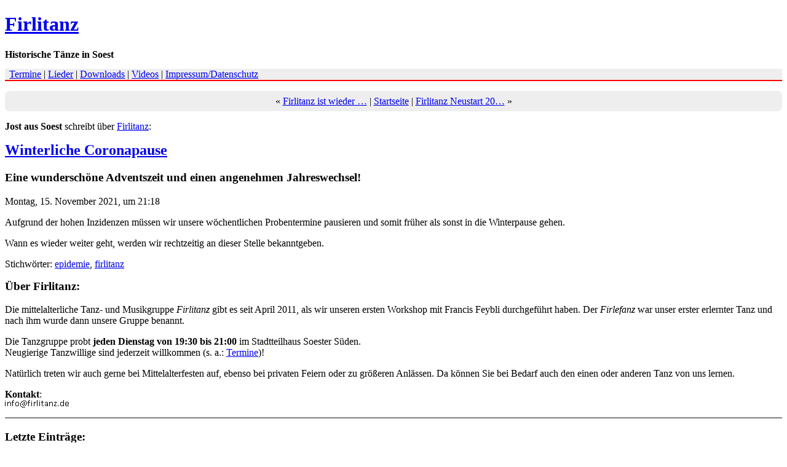

--- FILE ---
content_type: text/html; charset=utf-8
request_url: https://www.firlitanz.de/2021/11/15/winterliche-coronapause/firlitanz
body_size: 3370
content:
<!DOCTYPE html PUBLIC "-//W3C//DTD XHTML 1.0 Transitional//EN" "http://www.w3.org/TR/xhtml1/DTD/xhtml1-transitional.dtd">
<html xmlns="http://www.w3.org/1999/xhtml" xml:lang="de" lang="de">
<head>
<meta http-equiv="Content-Type" content="text/html; charset=utf-8" />
<title>Firlitanz - Winterliche Coronapause</title>
<meta name="viewport" content="width=device-width,initial-scale=1" />
<link href="/pivotx/templates/pivotx_essentials.css" rel="stylesheet" type="text/css" media="screen" />  
<link href="/pivotx/templates/firlitanz/bare_bones.css" rel="stylesheet" type="text/css" media="screen" />
<link href="/pivotx/templates/firlitanz/mobile.css" rel="stylesheet" type="text/css" media="screen and (max-width: 45em)" />
<link rel="shortcut icon" href="/pivotx/templates/firlitanz/favicon.ico" type="image/x-icon" />
<meta name="description" content=" Aufgrund der hohen Inzidenzen m&uuml;ssen wir unsere w&ouml;chentlichen Probentermine pausieren und somit fr&uuml;her als sonst in die Winterpause gehen. 
 Wann es wieder weiter geht, werden wir rechtzeitig an dieser Stelle bekanntgeben. " />
<meta name="keywords" content="epidemie, firlitanz" />
<meta name="author" content="admin - blog.123soest.de">
	<meta name="generator" content="PivotX" /><!-- version: PivotX - 3.0.0-rc3: Back from the dead -->

</head>
<script type='text/javascript'>
  var link = !!document.querySelector("link[rel='canonical']") ? document.querySelector("link[rel='canonical']") : document.createElement('link');
  link.setAttribute('rel', 'canonical');
  link.setAttribute('href', location.protocol + '//' + location.host + location.pathname);
  document.head.appendChild(link);
</script>
<body>

<div id="header">
<h1><a href="/">Firlitanz</a></h1>
<p class="weblogsubtitle"><strong>Historische Tänze in Soest</strong></p>
</div>

<p style="margin-top:-0.2ex;padding:0 1ex;border-bottom:2px solid #f00;background:#eee">
<a href="/termine">Termine</a> | 
<a href="/lieder">Lieder</a> | 
<a href="/downloads">Downloads</a> | 
<a href="/videos" title="Firlitanz-Playlist auf YouTube" target="_blank">Videos</a> | 
<a href="/impressum">Impressum/Datenschutz</a>
</p><div id="content">
    <div id="content-inner">
        <p align="center" style="padding-bottom:1ex;padding-top:1ex;background:#eee;border-radius:1ex">« <a href="/2021/09/10/firlitanz-ist-wieder-da/firlitanz">Firlitanz ist wieder &hellip;</a> | <a href="/">Startseite</a> | <a href="/2022/03/16/firlitanz-neustart-2022/firlitanz">Firlitanz Neustart 20&hellip;</a> »</p>
        <p><strong>Jost aus Soest</strong> schreibt &uuml;ber <a href='/category/firlitanz/firlitanz' >Firlitanz</a>:</p>
        <h2 style="margin-top:0"><a href="/2021/11/15/winterliche-coronapause/firlitanz">Winterliche Coronapause</a></h2>
        <h3>Eine wunderschöne Adventszeit und einen angenehmen Jahreswechsel!</h3>
        <p class="date">
            Montag, 15. November 2021, um 21:18
            
        </p>
        <p>Aufgrund der hohen Inzidenzen m&uuml;ssen wir unsere w&ouml;chentlichen Probentermine pausieren und somit fr&uuml;her als sonst in die Winterpause gehen.</p>
<p>Wann es wieder weiter geht, werden wir rechtzeitig an dieser Stelle bekanntgeben.</p>
        
        <p class="entryfooter">
           <span class="meta"></span>
           <span class='tags'>Stichwörter: <a rel="tag" href="/tag/epidemie/firlitanz" title="Stichwort: epidemie">epidemie</a>, <a rel="tag" href="/tag/firlitanz/firlitanz" title="Stichwort: firlitanz">firlitanz</a></span>
        </p>
    </div>
</div>
<div id="sidebar">
<div id="sidebar-inner">

<!--
<h3>Suche:</h3>
<form method="post" action="/search"  class="pivotx-search">
<fieldset><legend>Suche nach Wörtern, die in Artikel und Seiten auf dieser Website benutzt werden.</legend>
<label for="search">Gib die zu suchenden Wörter hier ein:</label>
<input id="search" type="text" name="q" class="searchbox" value="Suchbegriffe..." onblur="if(this.value=='') this.value='Suchbegriffe...';" onfocus="if(this.value=='Suchbegriffe...') this.value=''; this.select();return true;" />
<input type="submit" class="searchbutton" value="Suchen!" /><input type="hidden" name="w" value="firlitanz" />
</fieldset></form>

<hr noshade="noshade" style="margin-top:2ex" />
-->

<h3 style="margin-top:1ex">Über Firlitanz:</h3>
<p>Die mittelalterliche Tanz- und Musikgruppe <em>Firlitanz</em> gibt es seit April 2011, als wir unseren ersten Workshop mit Francis Feybli durchgeführt haben. Der <em>Firlefanz</em> war unser erster erlernter Tanz und nach ihm wurde dann unsere Gruppe benannt.</p>
<p>
Die Tanzgruppe probt <strong>jeden Dienstag von 19:30 bis 21:00</strong> im Stadtteilhaus Soester Süden.<br />
Neugierige Tanzwillige sind jederzeit willkommen (s. a.: <a href="/termine">Termine</a>)!
</p>
<p>Natürlich treten wir auch gerne bei Mittelalterfesten auf, ebenso bei privaten Feiern oder zu größeren Anlässen. Da können Sie bei Bedarf auch den einen oder anderen Tanz von uns lernen.</p>
<p><strong>Kontakt</strong>:<br /><a href="mailto:info%40firlitanz%2E%64%65?Subject=Firlitanz"><img src="/image/email-firlitanz.gif" alt="eMail-Adresse"></a></p>
<hr noshade="noshade" />

<h3>Letzte Eintr&auml;ge:</h3>
<p style='margin:0 0 0.5ex 0;font-size:90%'>-&nbsp;<a href="/2025/12/07/winterpause-1/firlitanz">Winterpause</a></p><p style='margin:0 0 0.5ex 0;font-size:90%'>-&nbsp;<a href="/2025/07/25/keine-tanzprobe-im-stadtteilhaus-am-29072025/firlitanz">Keine Tanzprobe im Stadtteilhaus am 29.07.2025</a></p><p style='margin:0 0 0.5ex 0;font-size:90%'>-&nbsp;<a href="/2025/04/22/deutschfolk-festival-2024/firlitanz">DeutschFolk-Festival 2024</a></p><p style='margin:0 0 0.5ex 0;font-size:90%'>-&nbsp;<a href="/2024/10/18/stadtteilfest-soester-suden-2024/firlitanz">Stadtteilfest Soester Süden 2024</a></p><p style='margin:0 0 0.5ex 0;font-size:90%'>-&nbsp;<a href="/2024/07/16/internationaler-hansetag-in-danzig/firlitanz">Internationaler Hansetag in Danzig</a></p><p style='margin:0 0 0.5ex 0;font-size:90%'>-&nbsp;<a href="/2024/06/28/westfalischer-hansetag-in-beckum/firlitanz">Westfälischer Hansetag in Beckum</a></p><p style='margin:0 0 0.5ex 0;font-size:90%'>-&nbsp;<a href="/2024/04/22/kulturpicknicke-2024/firlitanz">KULTURPicknicke 2024</a></p><p style='margin:0 0 0.5ex 0;font-size:90%'>-&nbsp;<a href="/2024/03/26/klostergarten-welver/firlitanz">Klostergarten Welver</a></p><p style='margin:0 0 0.5ex 0;font-size:90%'>-&nbsp;<a href="/2023/11/29/kulturadventskalender2023/firlitanz">KULTURAdventskalender 2023</a></p><p style='margin:0 0 0.5ex 0;font-size:90%'>-&nbsp;<a href="/2023/07/30/soester-fehde-2023/firlitanz">Soester Fehde 2023</a></p><p style='margin:0 0 0.5ex 0;font-size:90%'>-&nbsp;<a href="/2023/05/08/kulturpicknick-20230507/firlitanz">KULTURPicknick am 07.05.2023</a></p><p style='margin:0 0 0.5ex 0;font-size:90%'>-&nbsp;<a href="/2023/02/15/venezia-susata-2023/firlitanz">Venezia Susata 2023</a></p><p style='margin:0 0 0.5ex 0;font-size:90%'>-&nbsp;<a href="/2023/02/06/venezia-susata/firlitanz">Venezia Susata</a></p><p style='margin:0 0 0.5ex 0;font-size:90%'>-&nbsp;<a href="/2023/01/16/jahresruckblick-2022/firlitanz">Jahresrückblick 2022</a></p><p style='margin:0 0 0.5ex 0;font-size:90%'>-&nbsp;<a href="/2022/07/20/internationaler-hansetag-2022-neuss/firlitanz">Internationaler Hansetag 2022 - Neuss</a></p>
</div>
</div><script type="text/javascript">
$("#content-inner img").each(function() {
  var imgCaption = $(this).attr("title");
  if (imgCaption != '' && imgCaption != 'undefined') {
    var imgWidth = $(this).width();
    if (imgWidth > 100)
      $("<p style='margin:0 0 1ex 0;padding:1px;font-size:85%;background:#eee'>" + imgCaption + "</p>").insertAfter(this);
  }
});
</script>

<div id="footer">
<table cellspacing="0" cellpadding="0" border="0" class="not4mobile" style="width:100%"><tr valign="middle">
  <td style="padding:2px"></td>
  <td style="padding:2px"></td>
  <td style="padding:2px"><a href="https://github.com/pivotx/" title="Powered by PivotX - 3.0.0-rc3: Back from the dead" class="badge"><img src="/pivotx/pics/pivotxbutton.png" width="73" height="18" alt="Powered by PivotX - 3.0.0-rc3: Back from the dead" class="badge" longdesc="github.com/pivotx/" /></a></td>
  <td style="padding:2px 2px 3px 2px"><a href="/impressum" style="text-decoration:none;background:#fff;border:1px solid #ccc;font-size:11px;padding:1px">&nbsp;Impressum/Datenschutz&nbsp;</a></td>
  <td align="right" width="90%">&copy; 2010-2026</td>
</tr></table>
</div>
	<div class='scheduler-wrapper'><img src='/pivotx/scheduler.php' alt='' width='0' height='0' /></div>


<!--  PivotX feels unloved.. :-(  -->
</body>
</html>